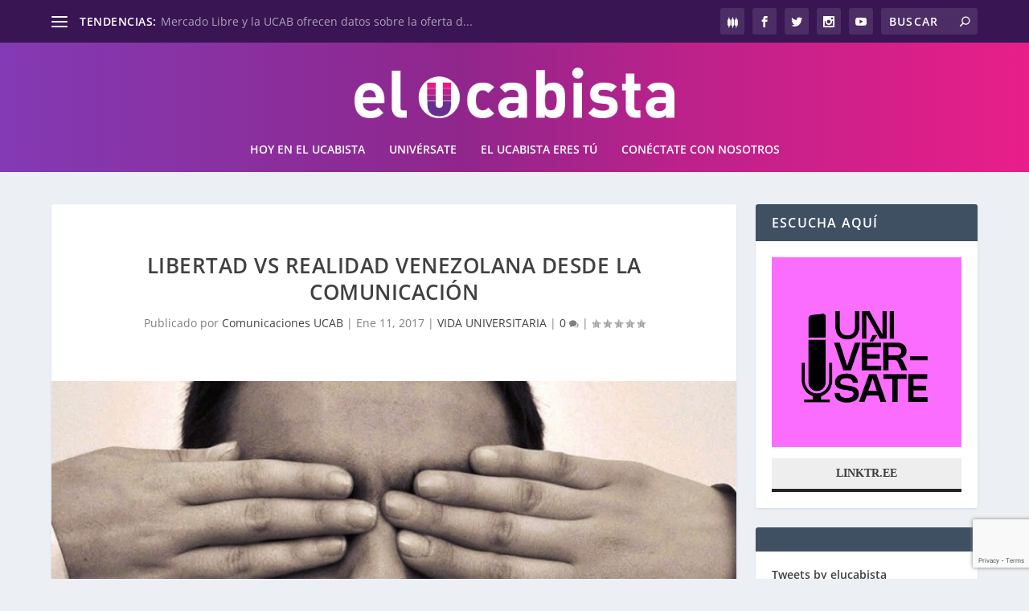

--- FILE ---
content_type: text/html; charset=utf-8
request_url: https://www.google.com/recaptcha/api2/anchor?ar=1&k=6LfsxzsaAAAAAFb0b7YXhQYToQuooNdgcDAFCE6T&co=aHR0cHM6Ly9lbHVjYWJpc3RhLmNvbTo0NDM.&hl=en&v=TkacYOdEJbdB_JjX802TMer9&size=invisible&anchor-ms=20000&execute-ms=15000&cb=obe0k8667c22
body_size: 45649
content:
<!DOCTYPE HTML><html dir="ltr" lang="en"><head><meta http-equiv="Content-Type" content="text/html; charset=UTF-8">
<meta http-equiv="X-UA-Compatible" content="IE=edge">
<title>reCAPTCHA</title>
<style type="text/css">
/* cyrillic-ext */
@font-face {
  font-family: 'Roboto';
  font-style: normal;
  font-weight: 400;
  src: url(//fonts.gstatic.com/s/roboto/v18/KFOmCnqEu92Fr1Mu72xKKTU1Kvnz.woff2) format('woff2');
  unicode-range: U+0460-052F, U+1C80-1C8A, U+20B4, U+2DE0-2DFF, U+A640-A69F, U+FE2E-FE2F;
}
/* cyrillic */
@font-face {
  font-family: 'Roboto';
  font-style: normal;
  font-weight: 400;
  src: url(//fonts.gstatic.com/s/roboto/v18/KFOmCnqEu92Fr1Mu5mxKKTU1Kvnz.woff2) format('woff2');
  unicode-range: U+0301, U+0400-045F, U+0490-0491, U+04B0-04B1, U+2116;
}
/* greek-ext */
@font-face {
  font-family: 'Roboto';
  font-style: normal;
  font-weight: 400;
  src: url(//fonts.gstatic.com/s/roboto/v18/KFOmCnqEu92Fr1Mu7mxKKTU1Kvnz.woff2) format('woff2');
  unicode-range: U+1F00-1FFF;
}
/* greek */
@font-face {
  font-family: 'Roboto';
  font-style: normal;
  font-weight: 400;
  src: url(//fonts.gstatic.com/s/roboto/v18/KFOmCnqEu92Fr1Mu4WxKKTU1Kvnz.woff2) format('woff2');
  unicode-range: U+0370-0377, U+037A-037F, U+0384-038A, U+038C, U+038E-03A1, U+03A3-03FF;
}
/* vietnamese */
@font-face {
  font-family: 'Roboto';
  font-style: normal;
  font-weight: 400;
  src: url(//fonts.gstatic.com/s/roboto/v18/KFOmCnqEu92Fr1Mu7WxKKTU1Kvnz.woff2) format('woff2');
  unicode-range: U+0102-0103, U+0110-0111, U+0128-0129, U+0168-0169, U+01A0-01A1, U+01AF-01B0, U+0300-0301, U+0303-0304, U+0308-0309, U+0323, U+0329, U+1EA0-1EF9, U+20AB;
}
/* latin-ext */
@font-face {
  font-family: 'Roboto';
  font-style: normal;
  font-weight: 400;
  src: url(//fonts.gstatic.com/s/roboto/v18/KFOmCnqEu92Fr1Mu7GxKKTU1Kvnz.woff2) format('woff2');
  unicode-range: U+0100-02BA, U+02BD-02C5, U+02C7-02CC, U+02CE-02D7, U+02DD-02FF, U+0304, U+0308, U+0329, U+1D00-1DBF, U+1E00-1E9F, U+1EF2-1EFF, U+2020, U+20A0-20AB, U+20AD-20C0, U+2113, U+2C60-2C7F, U+A720-A7FF;
}
/* latin */
@font-face {
  font-family: 'Roboto';
  font-style: normal;
  font-weight: 400;
  src: url(//fonts.gstatic.com/s/roboto/v18/KFOmCnqEu92Fr1Mu4mxKKTU1Kg.woff2) format('woff2');
  unicode-range: U+0000-00FF, U+0131, U+0152-0153, U+02BB-02BC, U+02C6, U+02DA, U+02DC, U+0304, U+0308, U+0329, U+2000-206F, U+20AC, U+2122, U+2191, U+2193, U+2212, U+2215, U+FEFF, U+FFFD;
}
/* cyrillic-ext */
@font-face {
  font-family: 'Roboto';
  font-style: normal;
  font-weight: 500;
  src: url(//fonts.gstatic.com/s/roboto/v18/KFOlCnqEu92Fr1MmEU9fCRc4AMP6lbBP.woff2) format('woff2');
  unicode-range: U+0460-052F, U+1C80-1C8A, U+20B4, U+2DE0-2DFF, U+A640-A69F, U+FE2E-FE2F;
}
/* cyrillic */
@font-face {
  font-family: 'Roboto';
  font-style: normal;
  font-weight: 500;
  src: url(//fonts.gstatic.com/s/roboto/v18/KFOlCnqEu92Fr1MmEU9fABc4AMP6lbBP.woff2) format('woff2');
  unicode-range: U+0301, U+0400-045F, U+0490-0491, U+04B0-04B1, U+2116;
}
/* greek-ext */
@font-face {
  font-family: 'Roboto';
  font-style: normal;
  font-weight: 500;
  src: url(//fonts.gstatic.com/s/roboto/v18/KFOlCnqEu92Fr1MmEU9fCBc4AMP6lbBP.woff2) format('woff2');
  unicode-range: U+1F00-1FFF;
}
/* greek */
@font-face {
  font-family: 'Roboto';
  font-style: normal;
  font-weight: 500;
  src: url(//fonts.gstatic.com/s/roboto/v18/KFOlCnqEu92Fr1MmEU9fBxc4AMP6lbBP.woff2) format('woff2');
  unicode-range: U+0370-0377, U+037A-037F, U+0384-038A, U+038C, U+038E-03A1, U+03A3-03FF;
}
/* vietnamese */
@font-face {
  font-family: 'Roboto';
  font-style: normal;
  font-weight: 500;
  src: url(//fonts.gstatic.com/s/roboto/v18/KFOlCnqEu92Fr1MmEU9fCxc4AMP6lbBP.woff2) format('woff2');
  unicode-range: U+0102-0103, U+0110-0111, U+0128-0129, U+0168-0169, U+01A0-01A1, U+01AF-01B0, U+0300-0301, U+0303-0304, U+0308-0309, U+0323, U+0329, U+1EA0-1EF9, U+20AB;
}
/* latin-ext */
@font-face {
  font-family: 'Roboto';
  font-style: normal;
  font-weight: 500;
  src: url(//fonts.gstatic.com/s/roboto/v18/KFOlCnqEu92Fr1MmEU9fChc4AMP6lbBP.woff2) format('woff2');
  unicode-range: U+0100-02BA, U+02BD-02C5, U+02C7-02CC, U+02CE-02D7, U+02DD-02FF, U+0304, U+0308, U+0329, U+1D00-1DBF, U+1E00-1E9F, U+1EF2-1EFF, U+2020, U+20A0-20AB, U+20AD-20C0, U+2113, U+2C60-2C7F, U+A720-A7FF;
}
/* latin */
@font-face {
  font-family: 'Roboto';
  font-style: normal;
  font-weight: 500;
  src: url(//fonts.gstatic.com/s/roboto/v18/KFOlCnqEu92Fr1MmEU9fBBc4AMP6lQ.woff2) format('woff2');
  unicode-range: U+0000-00FF, U+0131, U+0152-0153, U+02BB-02BC, U+02C6, U+02DA, U+02DC, U+0304, U+0308, U+0329, U+2000-206F, U+20AC, U+2122, U+2191, U+2193, U+2212, U+2215, U+FEFF, U+FFFD;
}
/* cyrillic-ext */
@font-face {
  font-family: 'Roboto';
  font-style: normal;
  font-weight: 900;
  src: url(//fonts.gstatic.com/s/roboto/v18/KFOlCnqEu92Fr1MmYUtfCRc4AMP6lbBP.woff2) format('woff2');
  unicode-range: U+0460-052F, U+1C80-1C8A, U+20B4, U+2DE0-2DFF, U+A640-A69F, U+FE2E-FE2F;
}
/* cyrillic */
@font-face {
  font-family: 'Roboto';
  font-style: normal;
  font-weight: 900;
  src: url(//fonts.gstatic.com/s/roboto/v18/KFOlCnqEu92Fr1MmYUtfABc4AMP6lbBP.woff2) format('woff2');
  unicode-range: U+0301, U+0400-045F, U+0490-0491, U+04B0-04B1, U+2116;
}
/* greek-ext */
@font-face {
  font-family: 'Roboto';
  font-style: normal;
  font-weight: 900;
  src: url(//fonts.gstatic.com/s/roboto/v18/KFOlCnqEu92Fr1MmYUtfCBc4AMP6lbBP.woff2) format('woff2');
  unicode-range: U+1F00-1FFF;
}
/* greek */
@font-face {
  font-family: 'Roboto';
  font-style: normal;
  font-weight: 900;
  src: url(//fonts.gstatic.com/s/roboto/v18/KFOlCnqEu92Fr1MmYUtfBxc4AMP6lbBP.woff2) format('woff2');
  unicode-range: U+0370-0377, U+037A-037F, U+0384-038A, U+038C, U+038E-03A1, U+03A3-03FF;
}
/* vietnamese */
@font-face {
  font-family: 'Roboto';
  font-style: normal;
  font-weight: 900;
  src: url(//fonts.gstatic.com/s/roboto/v18/KFOlCnqEu92Fr1MmYUtfCxc4AMP6lbBP.woff2) format('woff2');
  unicode-range: U+0102-0103, U+0110-0111, U+0128-0129, U+0168-0169, U+01A0-01A1, U+01AF-01B0, U+0300-0301, U+0303-0304, U+0308-0309, U+0323, U+0329, U+1EA0-1EF9, U+20AB;
}
/* latin-ext */
@font-face {
  font-family: 'Roboto';
  font-style: normal;
  font-weight: 900;
  src: url(//fonts.gstatic.com/s/roboto/v18/KFOlCnqEu92Fr1MmYUtfChc4AMP6lbBP.woff2) format('woff2');
  unicode-range: U+0100-02BA, U+02BD-02C5, U+02C7-02CC, U+02CE-02D7, U+02DD-02FF, U+0304, U+0308, U+0329, U+1D00-1DBF, U+1E00-1E9F, U+1EF2-1EFF, U+2020, U+20A0-20AB, U+20AD-20C0, U+2113, U+2C60-2C7F, U+A720-A7FF;
}
/* latin */
@font-face {
  font-family: 'Roboto';
  font-style: normal;
  font-weight: 900;
  src: url(//fonts.gstatic.com/s/roboto/v18/KFOlCnqEu92Fr1MmYUtfBBc4AMP6lQ.woff2) format('woff2');
  unicode-range: U+0000-00FF, U+0131, U+0152-0153, U+02BB-02BC, U+02C6, U+02DA, U+02DC, U+0304, U+0308, U+0329, U+2000-206F, U+20AC, U+2122, U+2191, U+2193, U+2212, U+2215, U+FEFF, U+FFFD;
}

</style>
<link rel="stylesheet" type="text/css" href="https://www.gstatic.com/recaptcha/releases/TkacYOdEJbdB_JjX802TMer9/styles__ltr.css">
<script nonce="-qMR7CezZwF17XiCb0gkxQ" type="text/javascript">window['__recaptcha_api'] = 'https://www.google.com/recaptcha/api2/';</script>
<script type="text/javascript" src="https://www.gstatic.com/recaptcha/releases/TkacYOdEJbdB_JjX802TMer9/recaptcha__en.js" nonce="-qMR7CezZwF17XiCb0gkxQ">
      
    </script></head>
<body><div id="rc-anchor-alert" class="rc-anchor-alert"></div>
<input type="hidden" id="recaptcha-token" value="[base64]">
<script type="text/javascript" nonce="-qMR7CezZwF17XiCb0gkxQ">
      recaptcha.anchor.Main.init("[\x22ainput\x22,[\x22bgdata\x22,\x22\x22,\[base64]/MjU1OmY/[base64]/[base64]/[base64]/[base64]/bmV3IGdbUF0oelswXSk6ST09Mj9uZXcgZ1tQXSh6WzBdLHpbMV0pOkk9PTM/bmV3IGdbUF0oelswXSx6WzFdLHpbMl0pOkk9PTQ/[base64]/[base64]/[base64]/[base64]/[base64]/[base64]/[base64]\\u003d\x22,\[base64]\\u003d\x22,\x22dMOfwoPDmcKiL8OKwqHClMKHw7vCgAvDl8ORBmpRUkbCgmJnwq5fwpMsw4fCg3tOIcKtV8OrA8OXwos0T8OhwrrCuMKnGwjDvcK/w6ciNcKUXEhdwoBFAcOCRiwnSlckw6E/[base64]/P3nDiMOWwrcAWUvDkMOBMiXCusKFSwjDmcKZwpBlwqbDsFLDmQ5lw6swLcOIwrxPw4N0MsOxQ1gRYnsqTsOWa1oBeMOkw5MTXDPDmF/[base64]/[base64]/w6DDiMOJw5HCm3jDswXDiMO0cMKdPgdmR1zDrg/[base64]/[base64]/CnMOiw5VwRGTDokPDlSpnZ2PDjcKQIsKwPmRMw5LDnmM9THHCkMKEwr0LScO7SS99eWhAwrB+wqzCvsOJw4/DiC4Rw4DCjMO9w4DDsBAvWBJMwrvDlk1Wwq0aIsKcXcOuVDZ0w7rDmcOTXgVldAbCvMOFQA/CtcOddDNwXgQiw4QFB1jDqMKyXMKMwqdZw7jDk8KHfH3CiWN0XTVNPsKHw6DDlHzCrMO5wp9la0szwodxBsOMXsOPwos8WHIcMMKjw7EIQX0jPi3DmzvDlMOLHcOow6cAw6JITMO2w5sTC8OUwoonOS/DscKZeMOSw4/DpMOfwrPCkQvDlMKUw5c9O8KCZsO2b1jCsgLCnsKcL3jDjcKeHMKxEUDDlcONKAM3w7LDmsKNAsO6A0DCng/DvcKvwpjDtlkdOVQRwq8kwoELw47CmX7DpMONwoHDpQJRGh1BwoEnMTI8OhDCocOVKsKSA08pPAnDiMKnFknDosOVVUrDo8O5BcOOw5AnwpBZDSbCrsK0wpXChsOiw5/[base64]/CkzsawqPDtgTCnkPChMKOwr0YwpfCkEHCvD5rdcOFw6bCnsO9PA7CvMOIwpMow7rCsCLCmcOQesObwrrDvMKJwr8XMMOhCsOvwqjDihTCpsOYwqHCiHPDsx0kRMOMbMK5csK5w50awq7DuygoNcO7w4bCoE4/FsOIw5TDk8OfO8KWw7XDm8Obw5VsZHtdwq0KDMKuw5vDhR0Uwr3DoWPCizDDgMK1w7spYcKVwrVsKE4Zw63DqSpoeVFMVsKrd8KARyjCuynCnS4hWzkGwqbDlXMpNsOSBMOVTU/Dv1RCb8KOw70AFsO8wpZaQsK/wobCpkYtBX1HEhkDM8OGw4TCvMKgfsKew7xkw6HDvx7Ctyh/w5HCoT7CvsKrwp87wonDqkjCumJwwrsyw4zDvC0hwrh8w6HCjUnCiHAJFmBaURB2wpHChsOjLcKvZA8OZMKmwrnCv8Ogw5bCmsOhwqYEJR7DrzFdw54PYsO3wp/[base64]/w5sAAwLDvWwmwos2w7XCnQAxc8KwaDF/wpNcHcO2w40bwpbCtwYWwqLDqcKZHjDDgljDj1hEw5MkLMKvwplEwr/Cl8Kuw6vCuicaasKaS8KtBSfCnlDDpcKlwq44H8Olw7BsUMOwwoQZwr1/GsONWk/[base64]/CgsOLw79pXE7CusOBwrlXRcK1w4fDl17CjH9zwr5yw6EfwrTDllZBw6DCrynDscOKGEsMEDcXw4/Dqhk4wotAZX9qQXhawpVnw5XClzDDhT/[base64]/wpYlw4hdwpjCo0PDlQvCnsO/Z3RWesO/QE/CtHIIBA0xwoDDisOaBBJofcKpRcKYw7IVw6rDmMO2w4lCFgc8DXYoOcOkZcOqW8OvQzHCilrDrlDCt1N2LD0lwpZuQ1LDkm8qNMKzwrcDRcKsw6psw6hIwoLDj8Okwo/ClATClFTCvRAow6otwpbDi8OWw7nChB0WwqXDtm7Cu8K7w68gwrbCnkLCrTAQcm4cJAfChcKYwrNQwqDChwvDv8Odwossw4zDjsKIPMKZM8OgDDvCiRgHw6rCr8O7wqLDhcOtQcOWKDoFwolWM3/DocK3wp9jw4TDhlnDmE/Cr8OHcMOww7sAw454eU/[base64]/WHzCoMO9w4zCgcKQwqJ7UcOiwpDCrEHDryfCmsOww7fDuVnDr34QPl0Yw41DLsOUCMKtw69/w6Q9wpfDlMO6w6xwwrPDmllYw5ENSsKwfQTDjD54w79Qw7dFRSPCu1YawoZMZcKVw5daH8Oxw70cw4xWbMKAWVEbIcOBQ8KNUn0Fw4xRZkPDncO9F8Kfw4HCsiTDmkvCi8KAw7LDpkAqSsOAw5DCjMOvfsOLwrFfwrnDrMO/aMK5asO1wrXDscOdNkofwowAC8KiBsK0w5HDq8K/DmNmYsKyQ8OKw5oJwrLDmsOcKsO8dMKdJjHDnsKswoJ1b8KDYwxjEMOmw4J2wqsWW8OIE8Oww5txwoAEw6LDucOQRwTDp8K1wpUzJmfDhcO0FcKlWE3DuBTCtMKmXi0NKMKka8KEOCR3ZcOzFcKRTsKuKsKHLi4/W11wWMKKChYXOWXDuRg2w6J8cVocS8ORHmvDpmkAw6Zxw6oCUzBhwp3Cu8O1ZzN+w5Nywoh2w7LCvGTDgWvDu8OfcFvCgTjClMO0IsO/wpAYbcOzXBbDlMKGw7rCgkvDrmLCt2UUwq/CuEXDr8OsTMOWVxlyMnHCrsK3woM7w79uw74Vw6HDvMK5L8K3dMKiw7RlLh4HC8OZQWppwrYFG30+woQVw7J1RR8FFAhLwp3DmjzDhGrDi8Owwq4iw6HCkRjDosOJTX/[base64]/LRPDpGfCmDTDhD7CnMOuEMOqE8Omw4vCusOaSxPCrsOAw5w8dW/Cp8OSSMKmL8OVNMO8Qk7DkxbDlAbDtSc/[base64]/DvsOmCsOyw4HCicKYwrTCoMOlwq8Rwph7wozCtzkzL0Qgf8KOwpROw4x3wqoowozCusOYFMKnHMOOSEUyUHEHwodZLcKeB8OISsOAw5Qqw4IMw7zCkA1ZdsOVw7zDoMOJwrEGwqnCmk/[base64]/[base64]/CqsK2worDqMKkw4PChXQtPngLwpYww7DCt2tJIUXDs1HDo8OUw6rDgBDCrcK1DzvCvsO+XB3DuMKkw7lYQcOCwq/Cg23DpcOjGMKPecObwrnDtlLCn8KmGsOSwrbDvFhOw5B5WcO2wrPDo2gPwp0UwqbCrQDDjHoSw5zCqm/DkSYuIcK2NjXChmxlHcK9CnsULcKsOMKUQCLCtSXDpMKAQV4Cw59iwpMhRcKiw7fCosKvcl/Ct8KIw48Cw652w5x8Z0nDtMOTwr9Ewr/DhyTDumHCkcOKFcKeYxtqZDR2w4rDsxUww5zCr8KVwoTDrh9AKk/DoMKoLsKgwoNtQk8sS8KkFMONXiZlcX3Dm8O9TXAmwpUCwp94GcOJw7zDnsOjC8OQw6wXRcOAwp/[base64]/Cj2/DhsOAwrTDpH9oV8Kuw5dgw7ouwq02a1LCpilTWGbDqcO3wo/Du1RkwpVfw7EmwrrDo8OhdMOLZnbDrcONw67Dt8OfI8KZdS3DuDFgTMKvLFJow5nDl17Dh8KJwo98JkEGw5Ypw5XCkMOAwpLDosKDw5YFC8Oww4FawonDgMOsOMK2wrY7SVTCgwnCl8OmwrjCvDEmwppSfcOgwpPDscKvXMOiw4xGw4/[base64]/wo3DpCplEhATw49pwrcCWcKqWGPDtBtuXVPDs8KRwqoxR8OkTsKRwoUNaMOcw71QOVcxwr/Dq8KpFFrCicOAworDjMKYdC1Jw4ZnHRFQOR/DoAF1WXt8wpLDhgwXcGROb8OgwqHDvcKpwqXDoj5bPiLCg8KaPsKJK8Ocw5XCpBkvw7oHKlbDgFAcw5fChiIew4HDkibDr8OoUsKaw7gqw5xUwoFCwo15w4Jmw7LCqgApDMOIUcOtBhTCujXCjTd/aQsPwokdw5YOw4JYw6howozCh8K+SMKfwoLCmQ50w4xswpTCkg0zwpZZw5DCl8KqFQ7CkEMTNcOnw5N8w583wr7CnnPDh8O0wqc3Fx1gwqYCwphIw5UnUyYSwpDCtcKkL8OMwr/CrnFMw6IzRjs3w7jCrMKcw4B0w5DDoxsxw6HDhChUb8OlEcOnw6/CtzJnwpLDqx0pLGfCoDExw5Y+w5LDigo5wq04NRXCmsKkwrjCv2jDqsO+wrUga8KxasOzSxc/[base64]/Dlj5xw5wqNU8ZHnYCFsKncGIfw7Qfw5XCohcQRSHCnx7CsMKcV1s0w45dw7snIMKwcGRAwoLDk8KWw5NvwonDtlfCucOrFRU9disSw5YeUsKSw4zDry8/w5PCnikCUD3Du8OOw4LCvsOfwr4Jw6vDqnNLworChMO4EsOlwqY2wp/DnAPDhMOTfAc3AcOPwrUnSks9w4sBN24dE8OGIcOFw4fDu8ONNBcxGwQyAsKywpJCwohOZC/CjSB6w5vDq0Arw78Vw4jCmUEWV1nCgcOSw6xhN8OqwrbDtmrDhsOXwpPDu8ObYMOYw7bCoGQ/wrJifsOuw6fDicOvJXtGw6fDvmHDncOVGhfDjsOHwpPDicOmwoPCnAHDo8K4wpjCmEoiSUwAZTh2FMKPP1NaTT16NiDCozfDjGZ6w5LDpy08IsOww7wZwr/[base64]/WMKnC8O8woIPbcOHwrUNSSF0wrEEE0llw5AdPcOCwrDDlAzDucKLwqnCpxzCgz/[base64]/Csh5uw7lSJUM9woBEDlIzSU8qwpZoT8KYCsKsL04hTsKGUzbCi1nCgHfDlMKpwovCqMKvwrxAwpkzacOGSsOeGzc/[base64]/CoX5tw4cAMsOvHGDCmmrDuznCpcKyD8KPwrsmcMKYPMOhJ8KFGsKSRQfDoGB3C8KEbsKifDcEwrTDtsOOw5gFIsOkanTCp8Ocw4XCjgE1YsOcw7dfwqQmwrHCnnU7A8K/wptfHcKgwokaW01qw5HDnMOAP8KUwonDn8KwdsKRBCzDvMO0wrEdwrHDksKqwr7Dt8KRX8OrUVhjw5A/[base64]/[base64]/cxXCq8ODdlphWCQwwqcGAzYtd8OxdGlXD3I6dxFjZsOcM8O2L8KdP8Kvw7obNcONBcOLQkPDk8OxDQzDnR/DhMOQM8OLbmRya8KcdQLCpMO+fsK/w7Zsf8OvSEnCsHAZR8KQwqzDnnzDmcKEJnIZVAvCqRtpw78nJ8Kqw4TDtBtcwr48w6TDsF/CkAvCv0zDnsKXwotpOcKkQ8KAw6B2wqzDnTrDgMKpw7bDtcO3M8KdYsOkPA0dwrvCuBnChhDDgXpDw4Z/w4zCkMOLw71yFMKPecO3w43Do8KkUsK/wr7CqnfCgHPCh27CrmByw7ddVMKUw51cSFsEwrrDtRxPeDjDm3HCqcKyMG0ow7vClAnDoSMfw6NTwqfCk8O8woo7WsKbJsOCRcKfwr5ww7fCmxxNeMKoBcO/w47CmMO1w5LDvsK0LsOzw5fDmMKQwpDCs8Ouwrs3wrFSdnU4EcKjw77DlcOTGRNpVkBFwp4BMmbDrcORM8KHw6zCrMORwrrDj8KkLMKUGjTCpMKjFMOndi3DjMKwwqZ3wrHDtsKPw7XDnTLCiXXDncK3Wz/CjXrDg0xTwqPCl8OHw5s8wpvCvsKMN8K/wo/Cs8Kgwp1xdMKuw43Dmj/Dm0bDsgfDvSLDocOUdsKZwpnDm8KcwojDqMOkw67CtUTCnMOMGMO2fi7CksO0H8Kvw4kHIkZVFcKgZMKkdTwmdlvCncOFwqbCi8OPwqp/w6w5PA/DuHfDm07Dq8OWwqfDuFEsw65sUggdw5bDhArDnXFNPm/[base64]/Cg8Kxw5jDn1Qzw77DjVTDjsKlwrDCm0/[base64]/ChS3DrngZPA7ClcOjwrUGcixWw77DtlNqZALCkmRCP8KPdQoHw43CinLCsHE8wr9twq9tQBHDuMKuW0wbNGZvw6DDqkBow4rDvcKBGwnCh8KRw73DsUfDl23Ct8KxwrjClsKyw6lLMMO/[base64]/CqTnDlksydGwbGnBkWWfDpU/CkcKkwrnCiMKmVMOtwrbDrcOrX1jCjVzDs0zCjsOPLMO7w5fDvMKSw6TCucOiJxBlwp98wr/Dt1Z/wrXCm8OUw547w6ZSwqTCpcKfW3nDslPCoMOSwo8uw6kySMOcw6jCtxPCrsOqwrrDgMKnfl7Dr8KJwqPDhHbDtcK9XG7Cpkgtw7XCp8OTwrsxM8O7w47CsXgaw5R4w7PCusOgasOCFh3CgcOPcHHDs34lwqfCoB1Jwr9ow5oYR0XDrFNjw7x/wqgtwo1VwolawohMXG/ClBHCkcKbw7rDtsKww447wplXw7lswovDpMOYAjFPw5I8woxJwqfCjB7DhsOad8KfNn3CnWt2UMOhXFx4TsKwwqLDnALClBAQw4s2wq/Ds8Krw453bsK5wq5tw49xdAIww7k0JHgfwqvDsA/Ch8KZH8KCQsKiGmEgAgVJw5TCg8KxwpdiR8Oxwq8/w5wOw6zCo8OGHS5vNnzCrMOnw5vCk2jDscOeQsKVL8OKUzbDscKvJcO7QMKfHQ/DigkjdFDCscKaDMKjw7DDucKjFcOTw5YkwrYAw77Do19/[base64]/wrbCjiA1w6J7csOtaHsnI8Kcw5zDrgbDsg88w7PDi1rDjMKgw7zDri7CqsOGwqzDkMKxasO3SinCrMOqDMKqRTJXRUtWUx3Dl0h1w6DDu1nDn27CucOFNsK0ehE0dD3Dq8KWwog4OwnDmcO9w6nDs8K0w6YyMsK3woRLTMK9PMOTWcOxw5DDpsKwNW/[base64]/CosOVccKNw5YJVcKSw6/DnlfDm2FHFU12L8KCQ2jCgcK7w6Z4QDPCq8K0L8OWACB2wpd3Q25+ER42wqZRSGUYw7k9w54eYMKdw4hlXcOFwrHCiH1mU8KxwozChcOfU8ODVcO8enLDv8KjwqYCw7pewr5dZsOuw7U/w6PCssOAScKMGX/ClsKDwrnDhMKdUcOnBsO9w6AWwoA5EF07wr/[base64]/DkMKHwrRAPh/[base64]/wrzCmsK0SMKnA8KOw6M6flfCi07DhW12w69Wb8KIw7jDiMKzE8KjbHzDgcO8bcOrAsKORVzCssO3w5bCmgXDsCs9woguOMKuwoAEw7fCmcOCPyXCq8OwwrcOMTt6w6ElZwtGw6ZkasO7wr7DlcOoOBQ/Gh7DqMKrw6vDr0rCmcOuVcKlKE7DvsKOGVLCuiZKJA1IbcKSw7XDu8Owwq/[base64]/[base64]/DkjBYw4w8woJ6TsKgAwQww5DCs8K7MzDDpcORw416wpRYwoYDWwfDmW7DhU3DjkEOfRlDYsKWBsK2w4IiAxrDtsKxw4LCosKwDlTDgh3CjsOuNMOzbQzDg8KAw68Rw4AywobCh1lSwpHCuyvCkcKUwrZiOhFRw6QOwp/[base64]/CrMOgRcK7wrjDusKwKz4cwr/CiFQ/[base64]/[base64]/DvAhgw70qfSbDn2BswrTDm2/CmQDCvsO8wr3Ck8KOIMKJwrtBwpAsKmAqYi50w4NFwr7DjXvDpcK8wpHDpcKGw5fDjsOEXQx5EjwGCxh5HnjDu8KOwp5Rw4xVJMKJWMOLw5jCqsOlGMOiwoHCtnYKR8KcD3fCv3sNw7bDgyzDqn93bsOGw4dIw5/DvU4nFw/Di8K0w6sqDsOYw5jDpMOGWsOIwr4cWTnCjkvCgzpJw47DqHl5WsKPMn3Dtx1rw59/[base64]/Cjx/DlVfCtR5qW8OCK8OMwpzDjcOTwqBAw6BsO318GMOfwpdbMcOJTgfCv8KRYxPDiTYbeVtdLmLCg8KlwpA6ACbCj8ORWW/DuDrCs8K/[base64]/CnMKpw7YLFsKfworCocOKB2vClcKgw4Y1w6Jew50fJsKaw4pDw4F9KC/DvgzCl8KFw6E9w6wTw6/CpsO8D8KrUA7DuMOzFMOTD33DkMKEKQ3DpHZwexHDkgXDv1suQMOfMcKWwrjDosKcR8KwwqE7w4crYEhDwqURw5/DocOrUsOBw7wGwqYvHsK5wr/CpcOAwr0WD8Kiwr54wo/Cn17Ct8Kzw6HDisK7w4puBMKYRcKxwp7DtF/CqMK2wrQgHiAiVBnCncKNTHApDcKgdVTCjMKrwpzDkAYtw7HDh0TCmHvCsBsPDMKRwqvDtFpQworCgQJCwp/[base64]/[base64]/wpPDgFzDlXpmwqLCp8KyMcOZS8O/C8OTTsOEdsKjSsOcJRZcW8O8AwVoNwcIwrcgF8Olw5nCnsOAwqXDgxXDsD/CrcOIU8K/PlB6wrJlMGklXMKqw7k9A8K+w6bCssOjbHknBsK1w6zCrGRJwqnCpljCtwwsw4BDNgNtw4vDsS8cW1zCkSNPw77CqynDkngMw6lzCsO8w6/DnjLDlcK7w4sOwrbCikh0woBPB8Oif8KQGMKWWWjDlQZcCHIBHsOWIDc3w7bClWTDmsK/w7zCusKYWDg2w5RAw5Jae3o7w67DgzjCj8KMM1PCqGrCpm3Co8KwBnwmE2U9wo7CvsO0M8OnwpDCqcKHI8KJe8OKYzLCj8OKInnCosOAJylCw6sVZC8ywql1wogKLsOXwqcKw6/CtsOtw4FnFFLCul5+FmvDmHbDgMKSw5HDlcOhc8OCwrDDkgtFwoMcGMKxw69KUUfClMKlBsKMwpcpwq5ae1ZkG8OWw4jCncORZMKEecOyw5LCjUcKw5bCksKSA8K/[base64]/DpBTCs8O1GidnDMOIw5cmwpvCtcOnwrE4woRjwo8BFsOww7HDl8OfDD7CqMOMwrEpw6LDuypCw5rCgcK0BHwDWh/CiBpXfcObej/DmcKCw7zDgwrCncKSwpPCjMOtw5hPZcK0bsOFB8OtwrzCp3JowrQFwr3CrWJgGcOfX8OUdD7CjwYRY8K+w7nCmcOXL3A1GV/Dt07CgiPDmlc+HcKhY8O/QjTCjVzDinzDlDvDjMK3V8OUwr3DoMOYwoFwFgTDvcOkXsOdwr/CtcKeKMKBdDhfdU/Dq8OoGsOwHwsvw7xgwq/Dijotw7vDqcKPwr16w65/Sy9oJSpywqhXw4fCoX09YMKZw5TCo3FVCDfDkQ5ODcKNMsOEcD3DqMO9wpAJdcKmDS97w4Eaw5fDu8O2MjzChWvDhcKRF0A/w7zCk8Kjw4nCjsKkwpnCiHoiwp3CrjfCksOHOFZZfycqw53CrcOtwpXCnMOHw6RoVCJsDGYHwp3Ck03DmVrCusO2w7DDmMKqE0fDuG/DnMOsw7XDi8KSwrV0CTPCohcJFhjClMO3BUfCm37CucOzwovDunENfxdCw4DDpybCkzxSbk4jwp7DrktQViRjEcKNc8OVDQXDl8KhTcOlw7I8R2plwq3Du8OYIsKLKA8hIcOiwrLCuBfCu24bwrnDtsOXwoLCn8K/w4fCsMKhw70fw5HDhMKXCcO/wrrCtRgjwrELX1zCmsK4w4vDm8KsCMOIT3rDm8OcDEbCvHrCucKVw6xvUsKuwp7DlwnCu8OaOxZ/CsK/[base64]/wqlJBMKPZ8O/[base64]/DncK2wp9/w6LCrcK/[base64]/DoiDDrsKNw6XDpcOCwr7Dq2VnEwwGwq09ei7DucKdw4w5w6cIw4sUwpnDhsKJCBEOw45owq/CgEbDn8ObG8K0U8OQwp3DlMKcVF8/[base64]/[base64]/DnBPDmzDCi8KXwq7DusKIC1ZCXcK/wq/DnAnDujVHAsOTB8Opw6EJB8OGwpLCkMKhwovDncOvDxZdaRzDg1LCvMOOwoHCmAUNwp/Ct8ODDyjDmsK7R8O6GcOtwqTDmwXCsThvSFjCtS04wpnChwpDVcKsU8KARXrDk2PCi2IYZMKoBcOEwrXCrnsjw7bCmsKWw4VvCy3DiXpuNzDDtAU7wqrDnFfCnCDClBlVwogGwoXCkkNOG2cLdcKsEyoDNsOswpIvwr4/w5Unwp8CKj7Ckx96D8KbfMOLw43Cj8OGw57Cl0c7WMOKw4IAbsO9MF0DCV4Ywr0+wpsmwqjDj8KROsO+w7vChcO/Zj8PPljDhMO7wo1sw5FawrPDhh/[base64]/DqsOuwprCsgl6w7dgMlHCqsOtUk7DucOXw7gOasO7w6nChEFxAMKYEAvCrRvCmMKYVBNLw4d8TkHCpRsswqfCvwjDh2Ziw4VXw5DDiGJJK8OIRsK7wq0EwoMKwqNjwpnDs8KgwpHCmTLDv8OcQy/[base64]/ChsKPwo3CoETConXCoMOOY0TCscOtaDjDpcO/wqzCjGnDhMKFEibCp8KlcMKFw5PCrTrDiR5Sw4gDN2bCn8OFC8KAWMOwRMO0dcKkwoUmWlnCp1nDpsKJHcOJw63DlgzCoWAuw77Co8OzwpjCp8KDJyrCmcOIw7wSAT7ChMKzJXF1SnfDuMKSTBtMZ8KZIMKvasKDw7jCsMO9acO0e8O9wpsnZHHCuMO/wqLCtsOfw5QTwq7CnzZAeMOXYgTChsKrDDUKw4wQwqJ0E8Omw5o6w4YPw5DCnEnCi8K3BMK1w5BywqYzwr/[base64]/woUUQ2bDlxvDu8KQw7zCuT85woAfGsONw7nCvcKmw6fCgsKLZ8O/[base64]/[base64]/CrcO0w7lUwobClWJnBUgzM8OJwrEoR8KUw5UWb13CmsO8I1HDg8OZwpUIw7PDgcO2w61wdnUww5fCgmhGwpBlBD9mw7jCpcKVw6vDq8Owwq5owoTDhwo9wpDDjMKPBMOOwqV5V8KeXSzCi17DpcK0w53Co39IXMO1w5kQSHE4I3jCp8OCCU/Di8KvwqB6w6NIaizDtEUSwrPDlcK8w5DCncKfw7RtUHMsBmMLJETCtMOeBHJ2w6zCtjvCq1ljwrUKwrcVwqPDnsOKw7kaw5/CuMOgwozDnjHClGHDogkSwqJKOjDDpcOSw7LDscKXw6DDlcOXS8KPScKGw6PDrk7Cu8KBwr1xw7nCpFd1woDCpcKSFWUiwqbCjHHDkCPCicKgwoPCoUxIwrhAwprDnMOnesKJQcOtVkYdK3MRXMKgwrIvw6pZVU8sE8OnLnlTFR/Do2VEVsO3IT0gAcO1LHTCh1LCj34+w5F/w7/CpcOYw5p3wpfDvCUpACdFwqnCkcO8w4rCp0HDrwvDk8Ouwo9nw4nCmh5lwrXCrB3DkcK0w5jDj2wTwoAMw7VBwrvCgQDDqzXDoUfDksOUDg3DicO8wovDn350wpRqPMO0wqJBOsORXMO1w5LCjcKwGiXDtcK5w7FOw6x8w7DDkDQBX0rDssOQw5fClRUvb8Opwo/[base64]/JMOgfsOxw6LCgcOpwpLCtgImw4l5w78BXX82wpjDqcKuOEsrDsOTwoJqQMKpwpLCigLDnsKALcKhTsOmTsOEX8K1w6Zpwo0Ow5cJw6VZwrkZLWLDiC/CqS0Ywqo5wo0jKn3Ch8Ktwo/CocO7SWXDpgLDv8Omwp3CnBNmw7XDqsKrM8KoZsOQwoTDqnARwoLCpgfCqsODwprClcKECcK8IAwgw53Cn2Bywq0/[base64]/[base64]/Do8OOwp/DnXQmwpNBw7B2w5/DsMKlaMKnw70SfcOqdcK8fRHCosKuw7Muw4jCiyXCozM8QRTCrRoSwq/[base64]/[base64]/[base64]/DmcKoKG1yFFTDv8KTw6UCw7dRNcK8SGzDmV1lEcKfwqLCjEJ3HR4ow4bDjU4kwoMAw5vCr0LDgXNdFcK4BXDDk8KjwpkbQB/CpQnClTUXwqbDn8KMKsOPw7paw5XCmMKCRHRqM8Kdw7fCksKNbMOIdRrDkFY1Q8Krw63CqRxkw54swrcAelHDo8OWWA/DgF94M8O9wpMfdGDDrEvDoMKXw5PDlVfCmsO9w5sMwoTDrhcrIEIMNkROwoANwrbCmUPCnjrDsBNgwrV/dXUsazDDo8OYDsKjw74sByl+Ry/Ch8K5UGB+TG0LeMKTfMKSLgpcdAnCtMOnasKhL29xSjJ6ZnwywqnDnWphMcKxw7XChxjCgwwFwpsHwqokPXcMwrbCgm3DjmPDoMKJwo4dwo4oJsOpw5IawrrDu8KPZ1bDvsObEMK/c8KVw73DpcOPw6PCpyLDoxE9EhXCrR97CUXDpcOlw5gYwoTDlcKYwqrDnlFmw6wQLkbDkAg4wr/DgwTDhWZfwrTDrEfDtj/CgcKbw4hbG8O4bsK/wonDsMK0fDtYw6bCr8KqCh4WdsO8VhDDrWMZw7HDpEoCYcOYw713HCvDsH1nw4vCi8Oqwq0Cw7Rswo7DoMK6wopKCkfCkC95woxEw5/Ct8KRUMKaw6XDlMKYNQ59w6wjAsKGKgTDoC5VKknCucKHS03DrcKRw6/DiisawqfDvMOKwqhcwpbDhsKMw7HDq8KwHsK4IUFKVMKxwpQteS/DocONwrDDrBvCvcO3wpPCj8OWRhZwUxHCpmXCg8KAGwbDlz/DiVTDm8OPw6xFwo1Uw7/CjsKew4fChcKvVnnDrMKDwohgXyARw5R/GcOKNMKJIMKrwo1RwpPDr8OCw6EOSsKkwqTDh30gwpbCksOJdsKowowfa8OVT8KwXsOxK8Ozw4bDtkzDgsOmMsK9ewrDqSPDmHB2wp4jw7zCrVDDuXDDrMKaU8OSMjDCocOqesKcFsO/aDHCmsOZw6XDumMJXsOPOsKaw5HDuz7DlcO4w4zCr8KaQcK6w4HCtsO2w7TDkxUIQsKOccOoGTcqQcKmbBrDlDDDocKbe8KxbsKwwr7CgsKDMTHCiMKZwpHCkBlqw7HCt1MpfsKHRxZCwpTCrybDscK2w4jDvsOlw6Y/[base64]/w5rCuVTDsBonw59TBCgnccKMJsKyw4/ClMOke3jDj8K3ZcO/wpEJSMOVw4cpw7vDsDQCX8Khfw5GQsOTwo1jw6PCmybCiAw+IX/[base64]/Dk8OeLTfDscK4w77CjjrCusOQMQtRUMODwqXDmnE4wpzCtMOYU8K+w5pqFcKsFErCrcKwwpvCgA3CnwYfwrMQJXNUwpbDoSF0w4dGw5/[base64]/w6jDp8ODwpEhw5gPwonDuFbDonvCmcOcecKXwrcZRicrSsOvT8OLaBBCVkZ1T8OnBcOnd8Ozw5VfCwEuwoTCp8O/DsOzH8OhwonCjMOp\x22],null,[\x22conf\x22,null,\x226LfsxzsaAAAAAFb0b7YXhQYToQuooNdgcDAFCE6T\x22,0,null,null,null,0,[21,125,63,73,95,87,41,43,42,83,102,105,109,121],[7668936,867],0,null,null,null,null,0,null,0,null,700,1,null,0,\[base64]/tzcYADoGZWF6dTZkEg4Iiv2INxgAOgVNZklJNBoZCAMSFR0U8JfjNw7/vqUGGcSdCRmc4owCGQ\\u003d\\u003d\x22,0,1,null,null,1,null,0,1],\x22https://elucabista.com:443\x22,null,[3,1,1],null,null,null,1,3600,[\x22https://www.google.com/intl/en/policies/privacy/\x22,\x22https://www.google.com/intl/en/policies/terms/\x22],\x22QbslNkGZWHKLf3fn9PxUZvSy/ZlNS9S9jCF4QpCG5RE\\u003d\x22,1,0,null,1,1765202182197,0,0,[208],null,[120,71,209,93,202],\x22RC-kRFOl5eE1A2uLw\x22,null,null,null,null,null,\x220dAFcWeA7kdQ0kYfe4AqEd4_yQeV8DjnqFESha8c23Z9M3_xMhFrvMcN8GNRslN6SjK3Z7ITjcnz0YaZX577G1TBdk7aG5GKc38A\x22,1765284982496]");
    </script></body></html>

--- FILE ---
content_type: text/html; charset=utf-8
request_url: https://www.google.com/recaptcha/api2/anchor?ar=1&k=6LfsxzsaAAAAAFb0b7YXhQYToQuooNdgcDAFCE6T&co=aHR0cHM6Ly9lbHVjYWJpc3RhLmNvbTo0NDM.&hl=en&v=TkacYOdEJbdB_JjX802TMer9&size=invisible&anchor-ms=20000&execute-ms=15000&cb=9co78nlih1gq
body_size: 45377
content:
<!DOCTYPE HTML><html dir="ltr" lang="en"><head><meta http-equiv="Content-Type" content="text/html; charset=UTF-8">
<meta http-equiv="X-UA-Compatible" content="IE=edge">
<title>reCAPTCHA</title>
<style type="text/css">
/* cyrillic-ext */
@font-face {
  font-family: 'Roboto';
  font-style: normal;
  font-weight: 400;
  src: url(//fonts.gstatic.com/s/roboto/v18/KFOmCnqEu92Fr1Mu72xKKTU1Kvnz.woff2) format('woff2');
  unicode-range: U+0460-052F, U+1C80-1C8A, U+20B4, U+2DE0-2DFF, U+A640-A69F, U+FE2E-FE2F;
}
/* cyrillic */
@font-face {
  font-family: 'Roboto';
  font-style: normal;
  font-weight: 400;
  src: url(//fonts.gstatic.com/s/roboto/v18/KFOmCnqEu92Fr1Mu5mxKKTU1Kvnz.woff2) format('woff2');
  unicode-range: U+0301, U+0400-045F, U+0490-0491, U+04B0-04B1, U+2116;
}
/* greek-ext */
@font-face {
  font-family: 'Roboto';
  font-style: normal;
  font-weight: 400;
  src: url(//fonts.gstatic.com/s/roboto/v18/KFOmCnqEu92Fr1Mu7mxKKTU1Kvnz.woff2) format('woff2');
  unicode-range: U+1F00-1FFF;
}
/* greek */
@font-face {
  font-family: 'Roboto';
  font-style: normal;
  font-weight: 400;
  src: url(//fonts.gstatic.com/s/roboto/v18/KFOmCnqEu92Fr1Mu4WxKKTU1Kvnz.woff2) format('woff2');
  unicode-range: U+0370-0377, U+037A-037F, U+0384-038A, U+038C, U+038E-03A1, U+03A3-03FF;
}
/* vietnamese */
@font-face {
  font-family: 'Roboto';
  font-style: normal;
  font-weight: 400;
  src: url(//fonts.gstatic.com/s/roboto/v18/KFOmCnqEu92Fr1Mu7WxKKTU1Kvnz.woff2) format('woff2');
  unicode-range: U+0102-0103, U+0110-0111, U+0128-0129, U+0168-0169, U+01A0-01A1, U+01AF-01B0, U+0300-0301, U+0303-0304, U+0308-0309, U+0323, U+0329, U+1EA0-1EF9, U+20AB;
}
/* latin-ext */
@font-face {
  font-family: 'Roboto';
  font-style: normal;
  font-weight: 400;
  src: url(//fonts.gstatic.com/s/roboto/v18/KFOmCnqEu92Fr1Mu7GxKKTU1Kvnz.woff2) format('woff2');
  unicode-range: U+0100-02BA, U+02BD-02C5, U+02C7-02CC, U+02CE-02D7, U+02DD-02FF, U+0304, U+0308, U+0329, U+1D00-1DBF, U+1E00-1E9F, U+1EF2-1EFF, U+2020, U+20A0-20AB, U+20AD-20C0, U+2113, U+2C60-2C7F, U+A720-A7FF;
}
/* latin */
@font-face {
  font-family: 'Roboto';
  font-style: normal;
  font-weight: 400;
  src: url(//fonts.gstatic.com/s/roboto/v18/KFOmCnqEu92Fr1Mu4mxKKTU1Kg.woff2) format('woff2');
  unicode-range: U+0000-00FF, U+0131, U+0152-0153, U+02BB-02BC, U+02C6, U+02DA, U+02DC, U+0304, U+0308, U+0329, U+2000-206F, U+20AC, U+2122, U+2191, U+2193, U+2212, U+2215, U+FEFF, U+FFFD;
}
/* cyrillic-ext */
@font-face {
  font-family: 'Roboto';
  font-style: normal;
  font-weight: 500;
  src: url(//fonts.gstatic.com/s/roboto/v18/KFOlCnqEu92Fr1MmEU9fCRc4AMP6lbBP.woff2) format('woff2');
  unicode-range: U+0460-052F, U+1C80-1C8A, U+20B4, U+2DE0-2DFF, U+A640-A69F, U+FE2E-FE2F;
}
/* cyrillic */
@font-face {
  font-family: 'Roboto';
  font-style: normal;
  font-weight: 500;
  src: url(//fonts.gstatic.com/s/roboto/v18/KFOlCnqEu92Fr1MmEU9fABc4AMP6lbBP.woff2) format('woff2');
  unicode-range: U+0301, U+0400-045F, U+0490-0491, U+04B0-04B1, U+2116;
}
/* greek-ext */
@font-face {
  font-family: 'Roboto';
  font-style: normal;
  font-weight: 500;
  src: url(//fonts.gstatic.com/s/roboto/v18/KFOlCnqEu92Fr1MmEU9fCBc4AMP6lbBP.woff2) format('woff2');
  unicode-range: U+1F00-1FFF;
}
/* greek */
@font-face {
  font-family: 'Roboto';
  font-style: normal;
  font-weight: 500;
  src: url(//fonts.gstatic.com/s/roboto/v18/KFOlCnqEu92Fr1MmEU9fBxc4AMP6lbBP.woff2) format('woff2');
  unicode-range: U+0370-0377, U+037A-037F, U+0384-038A, U+038C, U+038E-03A1, U+03A3-03FF;
}
/* vietnamese */
@font-face {
  font-family: 'Roboto';
  font-style: normal;
  font-weight: 500;
  src: url(//fonts.gstatic.com/s/roboto/v18/KFOlCnqEu92Fr1MmEU9fCxc4AMP6lbBP.woff2) format('woff2');
  unicode-range: U+0102-0103, U+0110-0111, U+0128-0129, U+0168-0169, U+01A0-01A1, U+01AF-01B0, U+0300-0301, U+0303-0304, U+0308-0309, U+0323, U+0329, U+1EA0-1EF9, U+20AB;
}
/* latin-ext */
@font-face {
  font-family: 'Roboto';
  font-style: normal;
  font-weight: 500;
  src: url(//fonts.gstatic.com/s/roboto/v18/KFOlCnqEu92Fr1MmEU9fChc4AMP6lbBP.woff2) format('woff2');
  unicode-range: U+0100-02BA, U+02BD-02C5, U+02C7-02CC, U+02CE-02D7, U+02DD-02FF, U+0304, U+0308, U+0329, U+1D00-1DBF, U+1E00-1E9F, U+1EF2-1EFF, U+2020, U+20A0-20AB, U+20AD-20C0, U+2113, U+2C60-2C7F, U+A720-A7FF;
}
/* latin */
@font-face {
  font-family: 'Roboto';
  font-style: normal;
  font-weight: 500;
  src: url(//fonts.gstatic.com/s/roboto/v18/KFOlCnqEu92Fr1MmEU9fBBc4AMP6lQ.woff2) format('woff2');
  unicode-range: U+0000-00FF, U+0131, U+0152-0153, U+02BB-02BC, U+02C6, U+02DA, U+02DC, U+0304, U+0308, U+0329, U+2000-206F, U+20AC, U+2122, U+2191, U+2193, U+2212, U+2215, U+FEFF, U+FFFD;
}
/* cyrillic-ext */
@font-face {
  font-family: 'Roboto';
  font-style: normal;
  font-weight: 900;
  src: url(//fonts.gstatic.com/s/roboto/v18/KFOlCnqEu92Fr1MmYUtfCRc4AMP6lbBP.woff2) format('woff2');
  unicode-range: U+0460-052F, U+1C80-1C8A, U+20B4, U+2DE0-2DFF, U+A640-A69F, U+FE2E-FE2F;
}
/* cyrillic */
@font-face {
  font-family: 'Roboto';
  font-style: normal;
  font-weight: 900;
  src: url(//fonts.gstatic.com/s/roboto/v18/KFOlCnqEu92Fr1MmYUtfABc4AMP6lbBP.woff2) format('woff2');
  unicode-range: U+0301, U+0400-045F, U+0490-0491, U+04B0-04B1, U+2116;
}
/* greek-ext */
@font-face {
  font-family: 'Roboto';
  font-style: normal;
  font-weight: 900;
  src: url(//fonts.gstatic.com/s/roboto/v18/KFOlCnqEu92Fr1MmYUtfCBc4AMP6lbBP.woff2) format('woff2');
  unicode-range: U+1F00-1FFF;
}
/* greek */
@font-face {
  font-family: 'Roboto';
  font-style: normal;
  font-weight: 900;
  src: url(//fonts.gstatic.com/s/roboto/v18/KFOlCnqEu92Fr1MmYUtfBxc4AMP6lbBP.woff2) format('woff2');
  unicode-range: U+0370-0377, U+037A-037F, U+0384-038A, U+038C, U+038E-03A1, U+03A3-03FF;
}
/* vietnamese */
@font-face {
  font-family: 'Roboto';
  font-style: normal;
  font-weight: 900;
  src: url(//fonts.gstatic.com/s/roboto/v18/KFOlCnqEu92Fr1MmYUtfCxc4AMP6lbBP.woff2) format('woff2');
  unicode-range: U+0102-0103, U+0110-0111, U+0128-0129, U+0168-0169, U+01A0-01A1, U+01AF-01B0, U+0300-0301, U+0303-0304, U+0308-0309, U+0323, U+0329, U+1EA0-1EF9, U+20AB;
}
/* latin-ext */
@font-face {
  font-family: 'Roboto';
  font-style: normal;
  font-weight: 900;
  src: url(//fonts.gstatic.com/s/roboto/v18/KFOlCnqEu92Fr1MmYUtfChc4AMP6lbBP.woff2) format('woff2');
  unicode-range: U+0100-02BA, U+02BD-02C5, U+02C7-02CC, U+02CE-02D7, U+02DD-02FF, U+0304, U+0308, U+0329, U+1D00-1DBF, U+1E00-1E9F, U+1EF2-1EFF, U+2020, U+20A0-20AB, U+20AD-20C0, U+2113, U+2C60-2C7F, U+A720-A7FF;
}
/* latin */
@font-face {
  font-family: 'Roboto';
  font-style: normal;
  font-weight: 900;
  src: url(//fonts.gstatic.com/s/roboto/v18/KFOlCnqEu92Fr1MmYUtfBBc4AMP6lQ.woff2) format('woff2');
  unicode-range: U+0000-00FF, U+0131, U+0152-0153, U+02BB-02BC, U+02C6, U+02DA, U+02DC, U+0304, U+0308, U+0329, U+2000-206F, U+20AC, U+2122, U+2191, U+2193, U+2212, U+2215, U+FEFF, U+FFFD;
}

</style>
<link rel="stylesheet" type="text/css" href="https://www.gstatic.com/recaptcha/releases/TkacYOdEJbdB_JjX802TMer9/styles__ltr.css">
<script nonce="qi3JHDop8VCOu_OZYsGVWQ" type="text/javascript">window['__recaptcha_api'] = 'https://www.google.com/recaptcha/api2/';</script>
<script type="text/javascript" src="https://www.gstatic.com/recaptcha/releases/TkacYOdEJbdB_JjX802TMer9/recaptcha__en.js" nonce="qi3JHDop8VCOu_OZYsGVWQ">
      
    </script></head>
<body><div id="rc-anchor-alert" class="rc-anchor-alert"></div>
<input type="hidden" id="recaptcha-token" value="[base64]">
<script type="text/javascript" nonce="qi3JHDop8VCOu_OZYsGVWQ">
      recaptcha.anchor.Main.init("[\x22ainput\x22,[\x22bgdata\x22,\x22\x22,\[base64]/MjU1OmY/[base64]/[base64]/[base64]/[base64]/bmV3IGdbUF0oelswXSk6ST09Mj9uZXcgZ1tQXSh6WzBdLHpbMV0pOkk9PTM/bmV3IGdbUF0oelswXSx6WzFdLHpbMl0pOkk9PTQ/[base64]/[base64]/[base64]/[base64]/[base64]/[base64]/[base64]\\u003d\x22,\[base64]\x22,\[base64]/DmcK+w4g/DyfDo8OvQ3VNN8KowpzCisK3w4rDusOWwpXDscO6w6vChV5lf8Kpwpk6ezwFw57Dnh7DrcOgw73DosOrQsOwwrzCvMKCwqvCjQ5YwoM3f8OiwqlmwqJhw7LDrMOxNnHCkVrCpQBIwpQyO8ORwpvDgcKuY8Orw6nCkMKAw75rOjXDgMKxwr/CqMOda1vDuFN4wojDviMew4XCln/Cm0lHcFdtQMOeD0l6VH3Do37Cv8O3wpTClcOWMk/Ci0HCjTkiXxLCjMOMw7lkw4FBwr5EwoRqYBDCimbDnsO6ScONKcKOayApwpHCsGkHw77CgGrCrsOnT8O4bTnCjsOBwr7DqMKcw4oBw4TCtsOSwrHCh2J/wrhKHWrDg8K0w4rCr8KQUAkYNxAmwqkpU8K3wpNMAcO5wqrDocOZwobDmMKjw75jw67DtsOZw55xwrtVwqTCkwAuV8K/bUR6wrjDrsOAwqBHw4phw5DDvTAsecK9GMOiCVwuLVtqKk4/[base64]/[base64]/DqcKWM8K4AMO/[base64]/fsO+wroAwo/DkHl+bcOyZknDgsKkLsKMIsOrw65HwpNKRMKHYMKgLcOsw5HClsKCw4fCn8K1eTTCj8OLwr4hw5/Dhw1cwqEuwpDDoxpew43CpGRiwr/[base64]/YsOXw6I6CCNcwrJYEMKBwpdOw4lNw67Ch1dAO8Omwrsfw5Ibw6nCgsOnwqzCs8OQVcK1dzcFwrxNTcO2wobCrSLCs8KDwrXCj8KCJCrDrTXCosKiZMOEPlsDdk0Ww4/DnsO2w7wcwqxdw7ZPwo9BIVsBI2cdwpHCtmVaPcOswq7CvMKzJS/Dp8KUe2MGwoJ7AMO5wp7Dq8O+w4JbL24VwpNZasOqFT3DosOCwpQNw5LDjMKyM8K0CMORZsOSH8KXw5nDvcO1woDDiQfCu8OvbcOWwqc8LnTDuxzCpcO5w6nCrcKrw7fCp0bDgMOcwo8ncMK9ScOReSgJw71ww7E3QiUXJsOVdznDmC/[base64]/w58iFzvDiMKuw7l7MsOrw5TDs2tDMcOzwpHCo8Ogw5zDiQ8FXsKTF8Kewp0yJFcww50awpjDlcKpwrMrTiPCmFvCncK+w6VNwphkwojCrSZYJcOyPBZjw57DhFrDusKvw75MwrzChsOVLFhGa8ODwp/[base64]/DnMKEw7hZwpsjCF7CksKqw5A7LEvCvirDmFdkHMOTw53DmFBvw6PCgsOSFFwqw5vCnsOQZ3DDs0Alw4IHdcKqNsK3w4zDmHvDn8KTwqLDtMKdwqYvQMOCwpvDqxEUw6vCkMOSeHfDgA4tL3/Dj2DDkMKZw5dlLzvDqkvDuMOewrgQwoDDlHrDigwBw5HCiiHCncOrQAR7EE3CpGTDu8OGwpnDsMKRMi/DtlLDpsOOFsO5w7nDg0NVw6VCEMKwQzF0f8OYw54Owr/Dr1IBY8KLBkkKw6PCrsO/wrXDn8KkworCg8K9w7IvMMKNwox2wo/Cu8KHAR8cw73Dm8K7woPCg8K4W8Klw4A+CmhKw6gVwohQAShQwrMnHcKrwo0JEEbDgFx3U33DnMKiw6rDqMKxw4R/bxrDo1XCtyTDksOOLCzChx/CusKgwot1wqnDlsKqaMKywoMENQ1UwonCgMKHXxRJL8Oac8ORf0zCm8O8wqFlOcOnGTY/[base64]/wrfCqcOww47CrcK1w4XCosKBX3PDusOAwrnDisOwPFQqw5t/EyldPcKfb8Orb8KUwplHw5ZOHTcuw4/DmFtXw4gPw5jCrzYxw4vCksONwoXDojhJXAlQXwTCncOvJiQdw5tnW8OXwp1fc8OjNMK8w4TDojrDpcOpw47CsA5Zwq/DphvCvsKQf8Osw7XCtgwjw6deG8OKw6V0GG3CjVdAKcOuwp3DrcO6w77Cgy5Zwqw1BAHDhwfDqTfDlMOtPyA/w7rCj8Oyw4/DisOGw4nCh8OKXAnChMK9woLDsjwHw6bCgGPDvsO/XsKowr/Cj8O1VRrDmXjCjcOmJcKdwqTCmER5w4HCvcOjw6tQD8KQL0LChMK4SX9mw4TDkDodXcOswr1/[base64]/DuVIMZ8Kma1PCmsO4NxRaAUHDp8O4wo7Cvy4AfMOKw7TCrz96LFvDrlXDqSp0w4xiDsKYw7/CvcK5Pxszw4rCqAbCjiR5wpMBwoLCtXxPOhcGw6LCjcK4MMKJEznCl3bDl8KnwoHDrT5FVMOjbHLDlR/[base64]/ClcKxw5fCoih2RsKQQ3lwMFfDpHgtwoDDuFbCjFPCpcOwwoxOw7oaPsK6ZcOATsKMw5dnTjLDnsK2w613a8OjRTDDqcKzwoLDkMObU1TClmsaYsKHw7TChlHCi3PCgzfChsKaMsKkw7NzJcO4VAocPMOnw6TDs8KgwrpYUVnDuMKzw7TCsULDogDDknsMIMOibcOiwo/CssKMwqjCqx3DkMOAGMK/JGLCpsKCw48JHD7DhkTCtcKIJCkrw7MXwrgKw4tCwrLDpsO8UMOIwrDDt8O3fk8sw74awqI+ccOYWmpHwogLwp/DpMKXJyNHLsOMwrjCrsOHwq/CiCkmAcOCGMKBUQo4VmLCjUkYw73Dm8O2wrjCg8K/w7rDm8K3w6QEwr/DtlACwow/GzoZWMOlw63DqznCiizDsjRHw4DCqsOOKWDChiN5X1TCt1PCl2wcwolCw6vDr8Ksw7PDk33DlMKaw7LCnsO8w7NTNcOwIcOpD3lWB2AKa8KQw6dZwpRcwqoNw4Ixw4NBw5wmw7HCgMOYXHIVw4BySQzDsMKkQcK/wq3CsMKkHMK4Pg/DuRTChMKUWCDCtcKawqbCn8OGPMO6K8KnYcKeaTLCrMK+FSsmw7JkMsOOwrc6wqfCrMKNJD4GwocgZsO4f8KTF2XCk0jDrcOyPMKHW8KsZ8KAdiIRw7IIw5h9w4xeIcOqw7/CsB7Dk8O9wo3DjMKlw5rDhMKTwrTCj8O9w7HDgBBsUil5csKjw40LZHPDn2TDrjbDgcOFEcKow6UffcKyUcK1U8KeaFpoMcOdC1FzbSzCmjrDoh1rMcOCw5zDt8Oqw7M1EXzCk1c6wrLDgSXCmlBjwoHDmcKKTGTDgknCjcO7GWPClFPCvsOyFsO3Z8Krw5/DhMKZwo4Rw5XCpcOXNg7Crz3Dh03Dildrw7XDoUoXYFYJIcOlZMK5wovDlsKKQcOYwokjd8O/wrvDssOVw6zDkMK6w4TCph3DkknClFl+Y2HDkzjDhyzCvsO1csK3OUR8IG3DhsKLO2PDnsK6w5/[base64]/w5DCrD7DjRMIw6jCuMKcwoFfwqjDqTQBw6DCqFNbHsOJDcOzw4dCw5xEw7/[base64]/ClBDDgsKww5MUwrkAEWseOMOuw4zDmiURwo7CoyZHwrTCoFUAw5sVw5lcw7kbwrTCp8OBOcOswoxbei5Mw4LDhnDCi8K0TlxtwqDCljIBOcKvJX4+NFBpFsOIwprDgMKbecOCwrHCmRvDiSDCuTcxw7/CiSDDjzfDhMOMWHI2wrbDqTTCjj3CusKCFzUPVMKew55xETnDvMKvw7rChcK5NcOFwqQrfCUdTgrChA7CmcO4P8KyaX7CnFdIWsKrwrlFw4Z3wqzClcOTwrfCrcOBJsO4UD/DgcOowq/DuUd5wr0acsKJw4EMWMOBFQ3DlnbDuHUMHcKdKnrDisKaw6nCqmrDowzCncKDfWd8wpLCuwLCi1nCqT4odsKKSMOtEU7DoMK2wqLDj8KMRCHChkAfA8OVNcOLw5R9w6vCrcOxM8Kgw5rCoi3CoyHCn2wKW8KFVS4uw4rCmhl4csO4wrnDlGPDsj8awqJ3wqImGk/CsxDCuWDDvwTDhXfCkmPCiMOsw5FOw45owoXDkEFYw75qwpnDsFfCncKxw6jCh8OxbsO6wo5JKD1jwq3CrMOYw5lpwozCnsKRWwzDng/DhWTCrcOXSMOrw4BKw4x6wrUuw4Unw6BIw53DqcKRLsOKwpfDmsOnbMK0a8O4FMKUOMKkw4jCo3lJw6gww4J9wpjCk0vCvB7DhFrDrlHDtDjCiA8AJ2IMwqvCoh/DvMO3DygXcADDrsKtSRnDtjfDuDrCvsKZw6jDu8KIMkvClRY4wodmw78LwoJGwroNYcKECWFQME/[base64]/w7kMwpvDosKgwrRwwqXDrk3Cvgg/wplwwqEGw6/DqghqS8ORw5XDjMO3BnQoQMOJw5Nxw4fCi1VkwqXCnMOMwrXCncOxwqrDusK2CsKHwrFBwr4Bwr5Gw7/ChgsRw4DCjQLDtGrDugkKcMOEwqoew7sjAcKfwpXDnsKxDBHCuj11egHCssOGEsKjwrPDvyfCo1Q8QMKnw5NDw75HNSs/[base64]/[base64]/w7liw6tkJxfChsO+w5/CjMOnecOfKMOjwqx3w5IoXwzDosK9wrPCuXMPJEvDrcO+CMKqwqdwwq3CoxMaDsOoYcKSYn3CkW47EmXDhGrDoMOhwrtMQcKbYcKJw4xMIsKEAcODw6/CuHnClcOQw6UrZcOzGhwYH8OBw6LClMOaw5LCoX1Xw4Frwo/CmmkhLi5dw7nCnT7Dtn0UdhQmMDNfw7jDgzhVJCRvXMKgw4sZw7nCtMO8Q8OFwoVuJsKVMMKSNncow7bCsTPDqMO8wp7DmSvDsA/DkzAROg4sfxUXV8KzwosywpFCcTsPw6LCuh5Nw7fCm0h1wosNAGDCiwwpw4zCjMKCw5diEWXCujvDscKPN8Kpwq3DpEYDOsO8wp/[base64]/HmcfJFkmw6rDgx5DWi7CuXIewojCqMOnw7RMI8O4w5PDkk40JsKcMSvDgkHDhB0WwpnCssO9FhR3wprDjwnCgMOCJMKow5oWw6Usw5cZWsKlHMK6w7bDl8K2ETJZw5HDmMKFw54sacOow4PCrwLDgsOywrgVw4DDhMKJwq/Cp8KEw6jDm8KTw6dLw4rDvcOPX3waacKXwqTDlsOCw5IUNBEowqJeYBLCpGrDhsOQw5XCi8KLc8K/ai/Dkmhpwrohw6xSwqvClTvDosKkW23DvGzDlsOjw6zCoCDCkXXCksO6w7wYbVPDqUg+wrIZw7dmw58fIcO5Hl5xw7/[base64]/CijRuagJ9AAfCusKVw4QQw7/DicOKw45/wqnCsMK3CwB9wqrCgwrCqVc5WsO/[base64]/[base64]/ZsKDKBbCqMKmHQ0dcsKBFS9kw4pHUsOFcDXDjMOCwqrCgEBaWcKIRA49wqITwqvCicOWE8KpVMOUw4B0wpTDksKVw4nDkFM/[base64]/[base64]/RQbDgCc2FcK/wq3DgH9Wwr5jY0TCqAdXwqXCiMOTQErCvsKzZ8KDw4LDrytLA8OowpHDviNpNsOTw4Ehw4RWw7fDsSHDgQYEDMO3w54mw5YYw6ZsbcOjFxDDucKuw5Y7XMKsIMKmKEbCscK4CBEqw4wUw7nCgcK4cwLCksOHQ8OEesKJfsO1SMKVbsODwp/CuRFbwrNefcO2G8Kaw6FYw6NNf8O8QsKne8Osc8ORw4oPGEbDrXPDisOlwqHDisOraMKmw7XCtcOTw4dgD8KVCMOkw6EKwrRpw4B6wpdiwpHDisORw4DDn28iQsO1C8O5w4JAwq7CjMKnw449fyJDw4TDmUd/IVTCgCEuEMKDw50TwrrCqy1/[base64]/CmgTCg8OBw44cYsOxH8KGw6HDnCnDl8ORwrEDw4p7AMOgwpgZTMKXw5DCjMK6wpXCsnnDmsKDwp9vwq1Sw5xeecOHw6NFwrLCji8mJ13DosO8w5w/JxUnw5/CpDjChsKmwokUw4PCtizDsDdKc2fDoWHDsF4hE2rDsiTDjcKXwobDmcOWwr4GZ8K+BMK/w43DiAXCqFTCnAjDoRfDuGLCusOzw6c/wo9uw6kvQSbCk8OKw4zDk8KMw57CkzjDrsKmw79wGykVwpsmwpksSQDCv8Ohw7Y3wrdjMxTDsMK6YcKmc1stwq99G2bCssK6w5TDi8OvRFXCnyfCgMOYecKJZcKBw7/ChsKPKUNIwqPChMKOD8KROhfDpz7CmcO3w6ZLC0rDmkPCjsOVw4jDg2QyccOXw70lwrozwrEMTCJhGiYGw73DvCEKLsKjw7Naw5pEw6vCo8KMw7/Dty85wr5WwqkhMRFQwp19w4c6wqLCsUoKw7vCu8K5w55uJMKWb8Oow5ZJwp3CgETCtcOmw5rDm8O+wrJPMcK9w74AccOcwovDlcKKwpxzd8K+wq4uwoLCljLCgsK9wqNJB8KEUXggwr/[base64]/Do8OYIG7Ds8KjaMOPwpBiLB3DmQ9iaWXDsjVIw5Z4wpHDp3tQw6cbKsKBfVEtQsOow4sKwpcIWxYfIMOPwogsa8KzY8OTdMOFYQXClsOhw6hcw5DDt8OdwqvDi8OuRGTDs8KsLcOyBMOeHGHDtH/[base64]/DkFbDqR/Dk8KCcMKcwow0wpJ0dn1bwqPClGtjw7xxNFR9wpF3I8OST1bCrVATwqUASsOldcKMwqpCw6fDucOIW8KwBcKaHmUWw7zDlcKlaVFde8K0w6sywoPDgz/Dt3PDncKswoBUVBMJI1oXwot+w7ocw6xTwqNubmoIYjfCogUfw5k/[base64]/CtsKCWMK5GMOrU8Oswo8qw5bDjEtSw705SsOYw5fDhsOxbVI/[base64]/ChV9MRcK+JcKAw5YufXFmw5Ilw7zCghrCisKYwrc+SFnDg8OGdErCmB8Mw4FyNBxQCmB9wqvDn8OHw5vCl8KQwqDDq0DCm1BsNMOiwpFFccKKPGPCsGN5wo/ChcOIw5nDucOAw63DiCrCvinDjMOswpoEwqPCnsOQcmpNb8Kfwp/Dp3zDjBjCjx7Ct8KUOTloIWkDaUxCw5kvw4hSwqfCgcOtwrRow5LDpWPCiHrDqG8dLcKPOBx7BMKIEsKTwo3DlcKZd09tw7jDoMKNwolGw6rCtcKSf2TDmMKjUQXChkVmwqQtZsKRewxsw4EuwpsqwrbDri3Crxtqw4TDg8Kyw4hgdMOtwr/DusKkwpLDl1nDvCdyXzPCncOleiUWwr9XwrNfw6jDqydDJMKxbnERe3fDvMKSwqzDnDVPwp0OHEAEJh9gw4d0Azwkw5Rxw7gIWx9PwrnDusKHw7XCmsK7wodrCsOMwpjCg8KxHDbDmHvCiMOgNcOLK8OLw4nDh8KAdxlRSmjCk1gKD8O/M8K2cX9jeDMSwrhcwqrCh8KaSTkrDcK1woXDm8OOd8OGw4TDm8OWAmzDsGtCw5AEIVhAw5ZQw4fCvMK4D8K8DxclUMOCwpYBa19nbWHDjcOlw74Rw4jCkwTDqiMjWWNUwodAwq3DjMO+wqYTwpHDoRjCrsKkdcObwq/Ci8KvRlHCpALDosOHw68zdDZEw4oGwoRiwoPCvHjDrSQyJ8OBKhlQwqnCpCLCkMOvIMKHJ8OfIcKWw4vCo8KRw7hfMTkvw4zDtMOdwrfDkcK8w7EPW8KSccOxw5diwp/[base64]/IQV7w6xxwpVlI3hBP8OrTcOWwoPCnsKnK3PDqcKXwqkEwoA1w5MFwq3CtcKmWsKJwpnDpEnCmTTDisKOfsO9GGkuwrPDv8Kjwq7Dlg4gw5bDu8Oqw64PSMOpH8OJCsOnfTdqccOlw43Co0UCW8KcU2k+Az3CnXPCqMKaGnMww6XDmCJqw6JfNjLDpgZBwr/DmCrDrX0/Ynhsw7zDp2Z9BMOawrEWwpjDgQIEwqfCpzZvTMOrZMKXIcOcIcOxTBnDhgFCw7/CmR/DngVQQcKNw7M1wovDr8O/XsOICVbDrcOocsOcQcKnw53DhsKkKFRTL8O3w6vCl3/CjVoiwrE0R8KWwpLDt8OmDTRdb8OfwqLCrUAwGMOywrnCiQfCrsK4w49/YV59wpbDu0rCn8Olw5EnwozDhsKcwpbDr0hGIzLCnMKULsKDwpjCtsO9wro4w4jCs8OuHG/DgsKDJR3Ch8K/XwPCiyPCqcO2cTDCsRPDpcKgw5J+e8OPf8KCJcKWMzLDhMO4ccOxMsObT8KYwpnDq8KrBQ5Xw7XDjMOCK23DtcONX8KqfsOuwrpHw5hEecK1w5PDs8O9YMOqBSbCnkXCs8KzwrQGwodew7xdw7rCm3HDnGrChQTCiDHDo8O2T8KTwoXCicOrwq/DtMO3w7bDtWZ0MMOqV1XDtyYVwonCqX17w5BOGWbCnzvCnFjCp8OiP8OgFsObUsOUOhoZLmAqwqhTKsKHw6nCil8zw7Ekw7TDisOMb8Kaw4F3w67Dnh3CuA0dFV7CkUXCrRE9w5xMw5N7a0/CgcO6w7PCrsKaw44Pw6zDvcOPw6Rew6ozTMOhCsOcPMKLUcOdw4PCjMOJw5PDt8KzI309Ny19wrzDrMKKVVTCjFVICsO7MMOyw7LCsMOSG8OWWMKuwrHDkcOewp/[base64]/[base64]/w5wdwqEkGSMRWcOwwoPDhMKvwovCs3PCpcKGw5RSFizCoMKQdMKNwpDClB8QwrnCj8OVwoQvAsOYwodPLMKwGj/Cu8OEEhvDnWTDkC/DngDDi8OBw5c/wpjDsl5AETsOw6zCkxHClAhNZloOBMKRd8KGXC7Cn8OGMnA3fj7Dl1jDlcOyw6UbwqHDk8Kiwq4aw7g5wrrCpwzDq8Kbe1nCgwDClWkKwpfDkcKfw6FrfsKjw4/DmFw/w73Dp8KpwpwLw73DtGRsF8OGRiTCisOVNMOTw6c7w4Q0FXrDosKEOxDCo3tAwoYbZcOSworDhwvCjMKrwr10w7PDrhouw4Mkw7HDtwjDtmLDp8Orw4/CvSPDgsKFwqzCg8OkwqQ5w4HDqi1PcWpiwr9OdcKOOMKjFMOnwrFgFAHCg3vDuSPCq8KSbmPCssK5woDCixMZw7/Cm8O2AibCuGQVcMKkbVzDlEhJNWx1E8K5CRgxaGHDqW/[base64]/DokwOw5zDg8KVbMKew5ZXwo0hW8OYDxTDscK5G8OyZirCplZgNEF/ElHDnmpAEXXDlsOaEXAuw5oFwpcNB18eN8OHwpPCuG/[base64]/CvcKkw4xGTsORGHZnwodAw6/CtMKIQXQyeywww4V5wodYwp7CnVTDsMKJwrUVf8KGwq/[base64]/DuE3CkDYQdGd0w4cdw7/CqxJfdkMrWgt0wrETWXROAMO3woHCmz3CqjRWMsOEwpUnw5ECwqbCucK2wpUOd03DjMKRVF7CtWJQw5sUwq/DnMKDR8K1wrUqwprCthlWL8OLwpvDoG3Cl0fDq8KMw68QwodMIwhawqzDqsK+w57ChR1tw5zCv8KbwrB0AERpwpDDnBvCv3xqw6TDiVzDojpGw6jDjADCiEISw4bCoAHCh8OzIMOAecK2wrDDnAPCkcO5HcO5TFhOwrLDiU7CjcOwwrrDhcKheMOMwo/[base64]/dsKYTMKKw7TDiMOiw6Y0EcOKwqDDnMOgw6k6bUU/GcKMw4tvacO2CwnComvDrUNJJsOcwp3DmBRDMFcawojCg14kw6HCmVUdUSYhNMOHAnd+w6rCsUTCj8KhZcKtw7DCnGJEwptCelEHVibCqcOMw5lWwqzDpcOcJVhPM8KRWi3CkGrCrsKmYUAPHWPCnMKPKhxsZAIMw74+w6LDlD/DvcOpBsO/OHrDsMOeMx/DiMKEXwUww5PCnAbDj8OBw4XDkcKtwpYQw7fDicOIJiTDn1bCjjwDwoY8wrvCnzR+wpTCrxHCrzIfw6fDlyAqEcOSw5/CkiXDlzdMwqF+w7fCt8KVw5BxEn9pPsK2H8KUM8OSwr5rw5rCkcKtw4YnNx0TPcK6KDE5GlAywqLDlRbDsBdGbzgWwpTCnnx/[base64]/DqBnCkkDCt8OJO8Kqw6Q6Mw/Ct8O2wotSBjfDssKMw7vDsg/[base64]/Dqzh1N8Ohw6rDisK7w6rCgcK3bDbDk03CrcOEEsOfwrtkaUZ8TBjDq1sjwrrDlWtcRMOtwojCt8ODXj8ZwqcmwofCpXnDjUE8wrsrbcOXKEpfw43DqV3ClD1dfWDDg0xvUcKJIcOZwpzDvnATwroqasOlw7XDr8KYBMKtw5XDucKnw7cbwqEdScOuwo/DnsKYBSlFYcOZQMO9IsObwpJ1Wm1bwr1hw5w+VXsZHyvCqU5ZCMOYN30mVXsNw6hYDcKdw4jCtcOQCjpTw7ZFIMO+R8OWwoh+bn3Cv0MPU8KNfhvDkcOaOcO3wq5meMKxw4/Dq2FDw5czwqE+UsKhZQbDmsO8GMOnwpnDj8OLw6IYGWDCgH/DmxkJwrQgw5LCisKOZW7CucODblbCmsO3V8KnHQHCjB15w7tYwq/ChBQrF8O+HDICwrkjU8KswpPDsEPCsAbDnBzCisOQwrXDosKdR8OxKV4Ow7BjfFBLb8OgRnfClsKATMKPw5YaPwnDoCUDawXDgsKAw44DU8OXaTBUw7UIwoMkwpZEw4TCl2jCscKmDDkeQ8KHYsKrUsKyXmJSwonDjkYBw7E/GAvCi8O8wp4aWW1fw5olwqXCosK1PMOOIBMvcV/CnMKYRsO7MMKeaXsLRhLDs8K+EsOnw6TDkHfDsSR0UU/Dmjg7cmphw6fDqRvClzfDoXXCrMO+wrPDuMOLFsOYDcOZwoZ2ay5GWsK6w4LCvMKSZMOmNE5Qd8OXw5Nlw7XDtG5qwpvDrMOywpgtwrRYw7vCqCjDn0rDhh/CpsKjfcOVXzIUw5LDrTzDqkozVH7DmxLCsMOjwrnDtMOGZWRuwqDDlMKqc2vCtsO4w7t3w49QZ8KFIMOWOcKOwrpWXcOUw51vw7nDpG1KKCJSUsOqw6NUbcKIb3x/aXh8CMOzSsO+wqw5w64AwpJZU8OKKsKCF8OhV2fChGlAwplew5/Dr8KJSSUUbcKlwrBrGwTDsy3CrCLDjGNYAh7DrwUtW8OhIsKTUwjCk8KhwqHDgXfCoMOGwqd9ZA0MwqxqwqDDvGoLw4rCh3opTGfDtcOac2d2wpxDw6Qzw43CoFFfwrbDqcO6FSpfQBVAw6ckwrHDmQQvDcOQfj15w43Cn8KVRsKONyLCg8OZGcOPwp/[base64]/CpUbCicOIw6U4Kx7DkMOLYEduUsKdw68rw5ERKzJYwrINwrRrXhDDh1AUJMKWSMOFV8Odw5wfw7YDwoTDoltcVU/Dn3sVw4hVKT4XHsOdw7TDig8sfVvCjV7CvMOWecOqwqPChMOcVGMyFwx8STnDsnPCrVHDjQ8lw7JdwpV6wql4QFsoC8K/OjRAw7VfNA3Ck8OtJWnCrMOsbsKSasO+w4nClMOhw41lwpMQwrkkTcK1V8Kaw6LDrcKIwp04G8O9w4RPwrvDm8OfPsOvwohXwrYTFEVdAicjwoTCr8KpV8KdwoU/w5DDvMOdKcOrwoTDjh7Ct3PCpA46wqJ1AMOHwpTCpsKWw4rDtRLDhykgGsKaRBpKw5HDkMKVf8OOw6xow7Itwq3Ck2LDr8O5McOISnZ+wqZNw6s6Vn06wp18w7TCuj8xw7V+QsONwoPDocORwrxJecONYQBVwoEBVcO2w6/DlCTDlHI/PykDwqErwpnDjMKJw63Dt8K2w5TDkMKPesOEw7jDlF0dbMK8Z8OiwqBuwpfCv8OtcHXCtsOkKhfDqcOAaMK+ViZTw7jDkRjDpmzDtcKBw5nDrMKgSC13A8OGw4BkGlRywpTCtAs/QcOJw4rCrsKfRhbDlQ5zTzzCvQHCuMKNwp/[base64]/[base64]/[base64]/DlcOHOcKSw57ChMOYdTd1w4zCqnzCuDzDvhPCsz/DqSjCh1ZYbF0xw5MbwpzDohF9wrfCn8KrwpzDhcOEw6QGwqAkR8OswpRZdEVww5khPMOpwok/w40gFFYww6Q/ZzPCnsOtGBx0wqjCoyTDksKEw5LCrsO1wrHCmMKmB8KKBsKfwpEBdSl7dn/DjMKLHsKIR8KpHsOzwpTDvj7DmT7DqGB0VHxKAcKeCyPCjDbDplnChMOQCcOac8OAw7YBCHXDssO+wp3CuMKDBMKtwr5Lw4jDhV/CnD5AKlx0wqvDsMOxw7bChMOVwo4kw7FWP8KvB1fCmsK8w4kOwojCtHbCn0s9w47Dv29GeMOgw6nCrkVLwrk6FsKWw7x7CjxzSDlBbcK0eCE7RsOzwocZTnJTw6BVwq/[base64]/CuMOCwprDpcKIAzjCslsswpzCg8KDw6R6UCbCnQoEw6x/wqbCqRdNBsO0eADDncKdwo5XXy9eNsKIw48qwozCgcOFwoERwqfDqxJsw5JgPsOacMOSwq8Tw6DDt8K6w5vCiXAaelHDpl0uKMOIw7vCvjk/ccK/DMKUwqjCqV10DV3DoMOqCQvCkR4YcsOEw4PDosODZW3CuD7Cr8KcLMKuXmDDnsKYKsKDwobCoRFmw6DDvsOPfMKyScOxwozChnJfFBXDvBPCiSwow4chw4jDp8KZCMKJOMKXwr9NN0x6wqXCq8KDw7zCgcK4wpweD0caIsOJAcOUwpF7KiVZwqd6w6PDsMOEw5MYwr/[base64]/O8ORw4JTwrHDli3Dj1kSwozCmsOMBsOVOyDDlQlcw7tYwr7DqMK5U0jChWN7AMOfw7XCqcOrGMO1wrLDuGvDhjoufMKHRzB1V8KwcsKhwpAawo8Awp7CncKsw7fCmXUpw6/[base64]/SMKHwqjCrTHCgsOzJHhCVyZzw5rDtwTCjcKzwqVTw4PCjcKqwoXCksKew7AGJQ0vwpQwwpx9WAQIHMKrI0rDgC5UUcKBwrkyw7ARwq/DvRzCrsKQFXPDucK1wodIw6UKAMOWwoHCnUJ3T8K4wq1ecF/CjBJQw6vDvznDgsKrPcKVTsKqN8OHwrk0wqDDpsKzGMOKw5LCtMO3ayYvw4d+w77Dn8OHcMOfwp1LwqPCh8K2w6oqd1/[base64]/CgBYKAcOWw4ALw6/CujZwTMO2P8KURsOHwrTCtcOZRUsEURvDv0UwOsOxDnjCoQIawrbCrcO5F8K/wq3Dt3TDp8OqwodIw7E9T8KzwqfDtsOrw4sPw4jCucK/w77DlivDpmXCkFHCnsKEw6bDiBnCjcOXwrzDnsKJLx4Zw7Jww4NAcMKCTAzDiMO/eSvDs8K1H27CgjrDvcKwBsOXQ1QQw4rCp0Qxw705wrEYw5TCjyLDhcKTTsKgw4lMFDwQI8OERsKlJmHCqmdswrQxSkBAw6vCn8KVZmHCgGnCgMKfHEbDtcOwajBBHMKEw6TCrzlYwoTDuMKCwp3ChklwCMOwR1c1Si8/wqMXPFBlWsKPw6kSY2luSWrDusKiw7bDm8O4w6R5ZgUcwpTDlg7Crh/Dm8O3w70+GsORA3INwphwZMKvwo0hHsOQw5whwrXDk03CnMOYI8OxX8KfQcKHfsKATMOvwrI2Og/[base64]/[base64]/DqcKsVMO3w5giX8KawqTCnz3CicK7PsKCw6s8w6HDhhgkMRnCicK4CXF0OcOkBzscFiPCvR/DgcKFwoDDjgYhYDZzOXnDjcOPXcOzfCwEw4wWIsOnwq8xKsOPMcOVwrVcMmh9wozDvsODXwLDqsK+w7Fzw5LCvcKXw4rDpErDmsOtwqgGEMKXWxjCmcOjw4fCiTJVG8Ovw7Akwp3DlTkew4/[base64]/[base64]/DuBrDkcKjHzfDo8KsOGoTSMOmBj1EV8OUHiLDrMKZw4IWw7fCqsK7w6ESwr0iwpLDolbDg2DCi8OaPsKqVSzCicKXEH3CscOsGMOlwqxiw7Ugdn4rw6MiOVvCnsK9w4/[base64]/[base64]/ClMKnckBBw63ClmlZw5bDigXDmsKQwp0Ge8KIwqFBcsO3LxTCswVNwpgRw5obwrTCijPDnMKvFQ/DiyjDolrDpC3CpGJkwrghfUzDvEfCunlSDcKqwrHCq8KHM0fCuXklw7LCisOXwot6blfCrcKpGcK+LsK8w7BANC7CqcOyMC/DosK3J3Raa8K3w6HDnjXCtMKMw5PCkSjCjwEww6rDmcKUVcKZw7zCoMKAw47CuEvDlC0iP8KYMUHCiiTDuWYBIMK3DSxHw5dOCHF7AMOawofCmcKxesKSw7fDsVo8woQIwqPChDXDoMOFwphGwpTDpzTDrwDDk2FQQcOmB2LCsQ/ClRPCi8O3w6sRw6DDgsOONAPCtSJBw7JZTMKqE0rDrR4nWTXDmsKkRw9VwqlxwohLwqoOwq5lYsK1LMOsw6gbwqwGMMKpVMO5wpwKwq/DsXECw59xwonChMKJw67ClUhWw6/[base64]/Dp8O3ej/CuULDs8OJw6HCrl7CgcKKwoIfwoFEwqZ7wqtudsODfyPCicO/T1BVJsKVwrNYf3EVw60Xw73DjkFNb8OTwoYpw7duNMODccKOwpDCmMKcW3jCp3bDiw\\u003d\\u003d\x22],null,[\x22conf\x22,null,\x226LfsxzsaAAAAAFb0b7YXhQYToQuooNdgcDAFCE6T\x22,0,null,null,null,0,[21,125,63,73,95,87,41,43,42,83,102,105,109,121],[7668936,867],0,null,null,null,null,0,null,0,null,700,1,null,0,\[base64]/tzcYADoGZWF6dTZkEg4Iiv2INxgAOgVNZklJNBoZCAMSFR0U8JfjNw7/vqUGGcSdCRmc4owCGQ\\u003d\\u003d\x22,0,0,null,null,1,null,0,1],\x22https://elucabista.com:443\x22,null,[3,1,1],null,null,null,1,3600,[\x22https://www.google.com/intl/en/policies/privacy/\x22,\x22https://www.google.com/intl/en/policies/terms/\x22],\x22ZZiGKN50vqlLZ1ZQeZ7Y1PYAMxmgUuEh3z6IVlUAX4k\\u003d\x22,1,0,null,1,1765202182260,0,0,[110],null,[202],\x22RC-ws64z0A-Uc_Pag\x22,null,null,null,null,null,\x220dAFcWeA69Kv-NEXvxXi6XlWLYBrnyHf7rtu--eZ_l5ds-8vVrlCzv2vstbBSy_6HmpHARZrcJjC3VAE3k73N0_l8Wai9TT7DlsQ\x22,1765284982581]");
    </script></body></html>

--- FILE ---
content_type: text/css
request_url: https://elucabista.com/wp-content/themes/el-ucabista/style.css?ver=4.27.4
body_size: 971
content:
/*
 Theme Name:   El Ucabista
 Theme URI:    #
 Description:  Custom child theme based on Extra theme 
 Author:       Mermelon Design
 Author URI:   https://mermelonde.com.ve
 Template:     Extra
 Version:      1.0
 Text Domain:  eu
 Tags:         responsive-layout, one-column, two-columns, three-columns, four-columns, left-sidebar, right-sidebar, custom-background, custom-colors, featured-images, full-width-template, post-formats, rtl-language-support, theme-options, threaded-comments, translation-ready
*/

@font-face {
  font-family: "font-ucab";
  src: url("assets/fonts/font-ucab/font-ucab.eot?cjs99b");
  src: url("assets/fonts/font-ucab/font-ucab.eot?cjs99b#iefix")
      format("embedded-opentype"),
    url("assets/fonts/font-ucab/font-ucab.ttf?cjs99b") format("truetype"),
    url("assets/fonts/font-ucab/font-ucab.woff?cjs99b") format("woff"),
    url("assets/fonts/font-ucab/font-ucab.svg?cjs99b#font-ucab") format("svg");
  font-weight: normal;
  font-style: normal;
}

:root {
  --eu-main-color: #922884;
}

* {
  font-display: auto;
}

[class^="font-ucab-"],
[class*=" font-ucab-"] {
  font-family: "font-ucab" !important;
  font-style: normal;
  font-weight: normal;
  font-variant: normal;
  text-transform: none;
  line-height: 1;
  -webkit-font-smoothing: antialiased;
  -moz-osx-font-smoothing: grayscale;
}

.font-ucab-home:before {
  content: "\e901";
}

.font-ucab-logo-emblem:before {
  content: "\e902";
}

.font-ucab-logo-typeface-acronym:before {
  content: "\e903";
}

.font-ucab-logo-typeface-acronym-vertical:before {
  content: "\e900";
}

.font-ucab-logo-full:before {
  content: "\e904";
}

#logo {
  -webkit-transform: initial;
}

#top-menu li.current-menu-item > a {
  color: var(--eu-main-color);
}

.archive.tag .et_pb_post,
.archive.category .et_pb_post,
.search.search-results .et_pb_post {
  margin-bottom: 2rem;
}

.archive.tag .et_pb_post .entry-title,
.archive.category .et_pb_post .entry-title,
.search.search-results .et_pb_post .entry-title {
  font-size: 2rem;
}

.archive.tag .et_pb_post a img,
.archive.category .et_pb_post a img,
.search.search-results .et_pb_post a img {
  left: 0;
  float: left;
  width: 160px;
  height: auto;
  margin: 0 2rem 0.1rem 0;
}

.et-search-field {
  font-family: sans-serif;
}

.et_pb_newsletter_description_content a {
  color: white;
  text-decoration: underline;
}

.et_pb_scroll_top.et-pb-icon {
  right: 15px;
  bottom: 75px;
  padding: 10px;
  border-radius: 100%;
}
